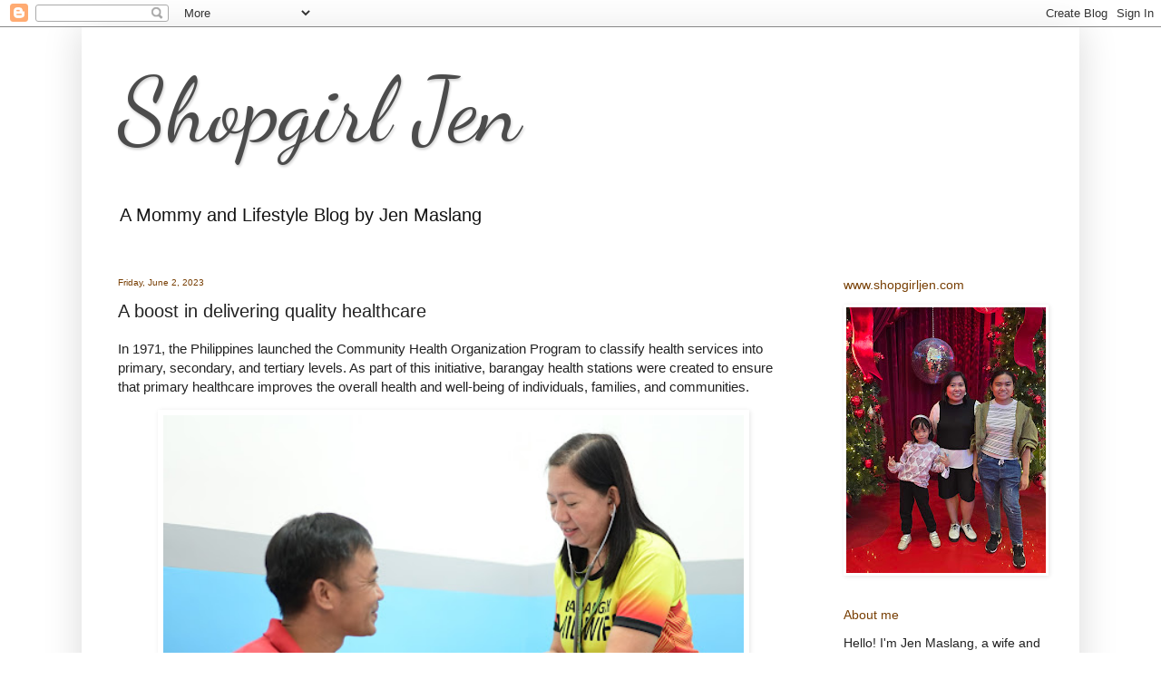

--- FILE ---
content_type: text/plain
request_url: https://www.google-analytics.com/j/collect?v=1&_v=j102&a=2111077139&t=pageview&_s=1&dl=http%3A%2F%2Fwww.shopgirljen.com%2F2023%2F06%2Fa-boost-in-delivering-quality-healthcare.html&ul=en-us%40posix&dt=Shopgirl%20Jen%3A%20A%20boost%20in%20delivering%20quality%20healthcare&sr=1280x720&vp=1280x720&_u=IEBAAEABAAAAACAAI~&jid=478229183&gjid=278329059&cid=1103802909.1769138044&tid=UA-104523583-1&_gid=910058271.1769138044&_r=1&_slc=1&z=58198353
body_size: -450
content:
2,cG-YPV482VQXF